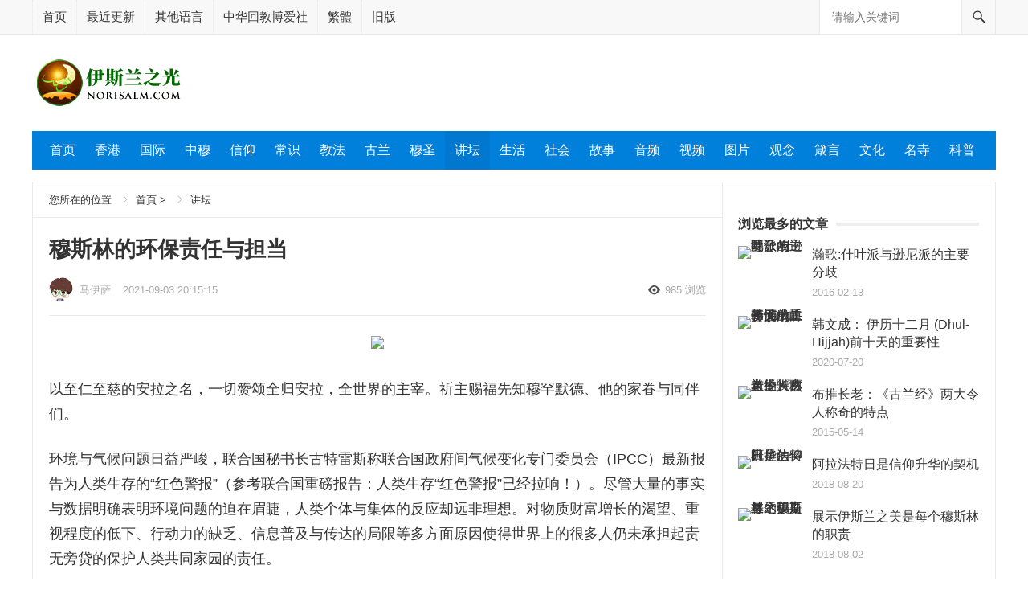

--- FILE ---
content_type: text/html
request_url: http://norislam.com/html/platform/2021-09-03/9743.html
body_size: 56061
content:
<!DOCTYPE html>
<html lang="zh-CN">
<head>
<meta charset="UTF-8">
<meta name="viewport" content="width=device-width, initial-scale=1">
<meta http-equiv="X-UA-Compatible" content="IE=edge">
<meta name="HandheldFriendly" content="true">
<link rel="shortcut icon" href="/skin/ecms187/images/favicon.ico"/>
<meta name="keywords" content="" />
<meta name="description" content="穆斯林的环保责任与担当 " />
<title>穆斯林的环保责任与担当--伊斯兰之光</title>
<link rel='stylesheet'  href='/skin/ecms187/css/style.css' type='text/css' media='all' />
<link rel='stylesheet'  href='/skin/ecms187/css/genericons.css' type='text/css' media='all' />
<link rel='stylesheet'  href='/skin/ecms187/css/responsive.css' type='text/css' media='all' />
<script type='text/javascript' src='http://www.norislam.com/e15/skin/ecms187/js/jquery.js?ver=1.12.4'></script>
<script type='text/javascript' src='/skin/ecms187/js/jquery-migrate.min.js?ver=1.4.1'></script>
<script type="text/javascript" src="/e/data/js/ajax.js"></script>
</head>

<body class="post-template-default single single-post postid-9743 single-format-standard">
<div id="page" class="site"> <header id="masthead" class="site-header clear">
    <div id="primary-bar">
      <div class="container">
        <nav id="primary-nav" class="main-navigation">
          <div class="menu-container">
            <ul id="primary-menu" class="sf-menu">
              <li><a href="/">首页</a></li>
<li><a href="/html/latest">最近更新</a></li>
<li><a href="#">其他语言</a>
<ul class="sub-menu">
<li><a href="http://www.hkislam.com/en/">English</a></li>
<li><a href="http://www.hkislam.com/Arabic/index.asp">Arabic</a></li>
<li><a href="http://www.hkislam.com/Urdu/">Urdu</a></li>
</ul>
</li>
<li><a href="http://www.cmcfa.com">中华回教博爱社</a></li>
<li><a href="http://www.hkislam.com/">繁體</a></li>
<li><a href="http://www.hkislam.com/index.php">旧版</a></li> 
              <script src="/e/member/login/loginjs.php"></script>
            </ul>
          </div>
        </nav>
        <div class="header-search">
          <form onsubmit="return checkSearchForm()" method="post" name="searchform" id="searchform" class="searchform" action="/e/search/index.php" >
            <input type="search" name="keyboard" class="search-input" placeholder="请输入关键词" autocomplete="off">
            <button type="submit" class="search-submit"><span class="genericon genericon-search"></span></button>
            <input type="hidden" value="title" name="show">
            <input type="hidden" value="1" name="tempid">
            <input type="hidden" value="article" name="tbname">
            <input name="mid" value="1" type="hidden">
            <input name="dopost" value="search" type="hidden">
          </form>
        </div>
      </div>
    </div>
    <div class="site-start clear">
      <div class="container">
        <div class="site-branding">
          <div id="logo"> <span class="helper"></span> <a href="/" rel="home"> <img src="/images/logo.gif" alt=""/> </a> </div>
        </div>
        <div id="zhutibaba-ad-11" class="header-ad widget_ad ad-widget">
          <div class="adwidget"><script src=/d/js/acmsd/thea1.js></script></div>
        </div>
        <span class="mobile-menu-icon"> <span class="menu-icon-open">菜单</span> <span class="menu-icon-close"><span class="genericon genericon-close"></span></span> </span> </div>
    </div>
    <div id="secondary-bar" class="container  clear">
      <nav id="secondary-nav" class="secondary-navigation">
        <div class="menu-container">
          <ul id="secondary-menu" class="sf-menu">
            <li class=""><a href="/">首页</a></li>
            <li class="" ><a href="/html/hk2/">香港</a></li><li class="" ><a href="/html/International/">国际</a></li><li class="" ><a href="/html/China/">中穆</a></li><li class="" ><a href="/html/Faith/">信仰</a></li><li class="" ><a href="/html/common/">常识</a></li><li class="" ><a href="/html/laws/">教法</a></li><li class="" ><a href="/html/research/">古兰</a></li><li class="" ><a href="/html/hadith/">穆圣</a></li><li class="current-menu-item" ><a href="/html/platform/">讲坛</a></li><li class="" ><a href="/html/Life/">生活</a></li><li class="" ><a href="/html/Fait_life/">社会</a></li><li class="" ><a href="/html/Story/">故事</a></li><li class="" ><a href="/html/Names_and_attributes_of_Allah/">音频</a></li><li class="" ><a href="/html/VideoVideo_audio/">视频</a></li><li class="" ><a href="/html/picture/">图片</a></li><li class="" ><a href="/html/Values/">观念</a></li><li class="" ><a href="/html/Proverbs/">箴言</a></li><li class="" ><a href="/html/Culture/">文化</a></li><li class="" ><a href="/html/mosque/">名寺</a></li><li class="" ><a href="/html/Nature&Science/">科普</a></li>          </ul>
        </div>
      </nav>
    </div>
    <div class="mobile-menu clear">
      <div class="container">
        <div class="menu-left">
          <div class="menu-container">
            <ul id="primary-mobile-menu" class="">
              <li><a href="/">首页</a></li>
<li><a href="/html/latest">最近更新</a></li>
<li><a href="#">自定义链接</a></li>
<li><a href="#">自定义链接</a></li>
<li><a href="/e/member/cp/">会员中心</a></li>
            </ul>
            </li>
            </ul>
          </div>
        </div>
        <div class="menu-right">
          <div class="menu-container">
            <ul id="secondary-mobile-menu" class="">
              <li class=""><a href="/"  title="网站首页">网站首页</a></li>
                                          <li class=""><a href="/html/hk2/">
                香港                </a></li>
                                          <li class=""><a href="/html/International/">
                国际                </a></li>
                                          <li class=""><a href="/html/China/">
                中穆                </a></li>
                                          <li class=""><a href="/html/Faith/">
                信仰                </a></li>
                                          <li class=""><a href="/html/common/">
                常识                </a></li>
                                          <li class=""><a href="/html/laws/">
                教法                </a></li>
                                          <li class=""><a href="/html/research/">
                古兰                </a></li>
                                          <li class=""><a href="/html/hadith/">
                穆圣                </a></li>
                                          <li class="current-menu-item"><a href="/html/platform/">
                讲坛                </a></li>
                                          <li class=""><a href="/html/Life/">
                生活                </a></li>
                                          <li class=""><a href="/html/Fait_life/">
                社会                </a></li>
                                          <li class=""><a href="/html/Story/">
                故事                </a></li>
                                          <li class=""><a href="/html/Names_and_attributes_of_Allah/">
                音频                </a></li>
                                          <li class=""><a href="/html/VideoVideo_audio/">
                视频                </a></li>
                                          <li class=""><a href="/html/picture/">
                图片                </a></li>
                                          <li class=""><a href="/html/Values/">
                观念                </a></li>
                                          <li class=""><a href="/html/Proverbs/">
                箴言                </a></li>
                                          <li class=""><a href="/html/Culture/">
                文化                </a></li>
                                          <li class=""><a href="/html/mosque/">
                名寺                </a></li>
                                          <li class=""><a href="/html/Nature&Science/">
                科普                </a></li>
                          </ul>
          </div>
        </div>
      </div>
    </div>
    <span class="search-icon"> <span class="genericon genericon-search"></span> <span class="genericon genericon-close"></span> </span> </header>
<div class="nav2">
          <ul>
                        <li class=""><a href="/"  title="网站首页">首页</a></li>
                                          <li class=""><a href="/html/hk2/">
                香港                </a></li>
                                          <li class=""><a href="/html/International/">
                国际                </a></li>
                                          <li class=""><a href="/html/China/">
                中穆                </a></li>
                                          <li class=""><a href="/html/Faith/">
                信仰                </a></li>
                                          <li class=""><a href="/html/common/">
                常识                </a></li>
                                          <li class=""><a href="/html/laws/">
                教法                </a></li>
                                          <li class=""><a href="/html/research/">
                古兰                </a></li>
                                          <li class=""><a href="/html/hadith/">
                穆圣                </a></li>
                                          <li class="hover"><a href="/html/platform/">
                讲坛                </a></li>
                                          <li class=""><a href="/html/Life/">
                生活                </a></li>
                                          <li class=""><a href="/html/Fait_life/">
                社会                </a></li>
                                          <li class=""><a href="/html/Story/">
                故事                </a></li>
                                          <li class=""><a href="/html/Names_and_attributes_of_Allah/">
                音频                </a></li>
                                          <li class=""><a href="/html/VideoVideo_audio/">
                视频                </a></li>
                                          <li class=""><a href="/html/picture/">
                图片                </a></li>
                                          <li class=""><a href="/html/Values/">
                观念                </a></li>
                                          <li class=""><a href="/html/Proverbs/">
                箴言                </a></li>
                                          <li class=""><a href="/html/Culture/">
                文化                </a></li>
                                          <li class=""><a href="/html/mosque/">
                名寺                </a></li>
                                          <li class=""><a href="/html/Nature&Science/">
                科普                </a></li>
              </ul>
        </div>

  <div class="clear"></div>
  <div id="content" class="site-content container clear">
    <div class="clear">
      <div id="primary" class="content-area">
        <div class="breadcrumbs"> <span class="breadcrumbs-nav"> <span class="here">您所在的位置</span> <a href="/">首頁</a>&nbsp;>&nbsp;<a href="/html/platform/">讲坛</a> </span> </span> </div>
        <main id="main" class="site-main" >
          <article id="post-133" class="post-9743 post type-post status-publish format-standard has-post-thumbnail hentry">
            <header class="entry-header">
              <h1 class="entry-title">穆斯林的环保责任与担当</h1>
                            <div class="entry-meta"> <span class="entry-author">  <img src='/skin/ecms187/images/avatar.jpg' class='avatar avatar-80 photo' height='80' width='80'/> 马伊萨  </span> <span class="entry-date"> 2021-09-03 20:15:15 </span> <span class="sticky-meta-right"> <span class="bdsharebuttonbox"> <a href="#" class="bds_more" data-cmd="more"></a> <a href="#" class="bds_tsina" data-cmd="tsina" title="分享到新浪微博"></a> <a href="#" class="bds_weixin" data-cmd="weixin" title="分享到微信"></a> <a href="#" class="bds_sqq" data-cmd="sqq" title="分享给QQ好友"></a> <a href="#" class="bds_qzone" data-cmd="qzone" title="分享到QQ空间"></a> </span> <span class="meta-right"> <span class="entry-comment"><a href="/html/platform/2021-09-03/9743.html#respond" class="comments-link" ><script src=/e/public/ViewClick/?classid=20&id=9743&addclick=1></script> 浏览</a></span> </span>
                </span> </div>
            </header>
<div class="pcd_ad"><script src=/d/js/acmsd/thea15.js></script></div>
<div class="mbd_ad"></div>
            <div class="entry-content">
              
              <p align="center"><a href="/d/file/html/platform/2021-08-14/0571849c358ca0fe619137852812e4f1.jpg" target="_blank"><img border="0" src="/d/file/html/platform/2021-08-14/0571849c358ca0fe619137852812e4f1.jpg" /></a></p>
<p>​以至仁至慈的安拉之名，一切赞颂全归安拉，全世界的主宰。祈主赐福先知穆罕默德、他的家眷与同伴们。</p>
<p>环境与气候问题日益严峻，联合国秘书长古特雷斯称联合国政府间气候变化专门委员会（IPCC）最新报告为人类生存的&ldquo;红色警报&rdquo;（参考联合国重磅报告：人类生存&ldquo;红色警报&rdquo;已经拉响！）。尽管大量的事实与数据明确表明环境问题的迫在眉睫，人类个体与集体的反应却远非理想。对物质财富增长的渴望、重视程度的低下、行动力的缺乏、信息普及与传达的局限等多方面原因使得世界上的很多人仍未承担起责无旁贷的保护人类共同家园的责任。</p>
<p>伊斯兰明确教导穆斯林保护生态环境、重视动物权益、建立和维护可持续发展的健康生活方式。早在1994年，国际自然保护联盟（IUCN）发表的第20号政策与法律文件中就刊登了《伊斯兰中的环境保护》一文（Environmental Protection in Islam）。作者在文中详细地介绍了伊斯兰对人与自然关系的论述和指导&mdash;&mdash;造物主要求信士们为追求他的喜悦而勤奋地服务其他被造物、营造和保护使各种被造物共同受益的健康环境。</p>
<p>艾奈斯&bull;本&bull;马立克传述，先知穆罕默德（愿主福安之）说：&ldquo;任何穆斯林栽的树或种的田，然后被飞禽、人和畜所食，则被食的那部分即为他的施舍。&rdquo;（布哈里圣训 2320）</p>
<p>艾布&middot;胡莱勒传述：先知穆罕默德（愿主福安之）说：&ldquo;从前，有一个人看见了由于干渴而吃湿土的一条狗，他就用自己的软底靴多次舀水给狗喝，直到狗喝够了为止。安拉感谢了此人，并使此人进入他的天园。&rdquo;（布哈里圣训 173）</p>
<p>有人错误地认为，因为穆斯林相信末日，所以他们对于环境保护和可持续发展会无所作为，然而先知穆罕默德（愿主福安之）教导：&ldquo;如果末日即将成立，而你们中的一个人手中有一颗树苗，那么种下它。&rdquo;（艾哈迈德辑录 12902）</p>
<p>由于伊斯兰将环境保护和生态平衡放在信士作为&ldquo;代治者&rdquo;的使命和对造物主的责任的重要位置上，伊斯兰的信仰所产生的推动力在很多情况下超过了单纯的科学呼吁。当一位坦桑尼亚的渔民在2007年被问到他为什么放弃了对环境有害的爆破捕鱼法，他说：&ldquo;我了解到我的捕鱼方式会破坏环境。环保这方面（的考虑）不是来自白人，而是来自《古兰经》。&rdquo; (Rust, 2017)</p>
<p>类似的，法兹仑&middot;哈立德（Fazlun Khalid）在20世纪80年代创立了伊斯兰生态与环境科学基金会（Islamic Foundation for Ecology and Environmental Sciences）。哈立德在大学学习神学专业期间得以确信伊斯兰在根本上就是环保主义的。</p>
<p>肯特大学研究员珍妮&middot;麦凯（Jeanne McKay）在2013年进行的一项在印度尼西亚的研究中发现伊斯兰演讲中提到的关于环保的讯息显著地提高了公众意识。作为结论之一，她说：&quot;信仰的方法可能被证明是积极前进的方式，它比局限于传统的科学方法更有潜力产生深远的影响。&quot;</p>
<p>作为穆斯林，我们如何身体力行地对环境保护和可持续发展做出贡献？以下是作者对世界自然基金会（WWF）提供的大纲的精简总结</p>
<p>1. Use Your Voice （发声）</p>
<p>提高你身边的人的环保意识，利用社交媒体等平台监督和提醒企业重视生产过程中的环境与气候影响。</p>
<p>2. Be Informed (学习）</p>
<p>只有自己充分了解环境与气候问题的实际和具体情况，才能够更好地实践与传达环保精神。</p>
<p>3. Be Political （动员）</p>
<p>不适用</p>
<p>4. Travel Responsibly (负责任地选择交通方式）</p>
<p>尽可能选择环境友好的交通方式，如步行、骑行。尽可能选择公共交通，减少环境污染。</p>
<p>5. Eat Sustainably （负责任地进食）</p>
<p>肉制品和奶制品的大规模生产对世界环境造成了巨大的负担。避免过度食肉，减少肉食在餐饮中的比例，在合理范围内优先选择素食。</p>
<p>6. Reduce Your Waste （减少废物）</p>
<p>有意识回收利用，减少不可降解塑料的使用，避免过度购物。</p>
<p>7. Watch What You Buy （看看再买）</p>
<p>支持环境友好的产品，避免消费主义的生活方式，注意产品来源和生产过程的生态足印，用你的购买权影响世界。</p>
<p>8. Find Ways to Donate (寻找捐款渠道）</p>
<p>资助各种行动在一线的环保组织和机构，帮助他们做到更多。</p>
<p>9. Read the Living World Report （阅读报告）</p>
<p>阅读关于环境和气候的报告会增加紧迫感、提高意识</p>
<p>10. Volunteer for Your World (为你的世界做志愿者）</p>
<p>许多环保组织、机构和项目够需要志愿者的支援，如果你有空闲时间，付出自己的一份努力吧！</p>
<p center="" style="\&quot;text-align:"><a href="/d/file/html/platform/2021-08-14/98a02e908ce401540db8665a89901b35.jpg" target="_blank"><img src="/d/file/html/platform/2021-08-14/98a02e908ce401540db8665a89901b35.jpg" style="border-width: 0px; border-style: solid;" /></a><br /><span style="\&quot;color:#696969;\&quot;">(图为香港各界穆斯林志愿者近百人在2016年自愿清理海滨垃圾，图片来自Muslim Council of Hong Kong）</span></p>
<p>对穆斯林同胞的额外提议：</p>
<p>清真寺教长、老师应基于古兰经与圣训的教导对穆斯林大众进行关于环保和可持续发展的演讲和知识普及，提供如上的可操作性建议和指导，以便穆斯林大众更好地身体力行地投入到伊斯兰所提倡和强调的环境友好的生活方式中。</p>
<p>艾布&middot;赛义德传述，安拉的使者（愿主福安之）说:</p>
<p>&ldquo;尘世是甘甜翠绿的,安拉让你们做大地上的代治者,他要看看你们如何工作｡&rdquo; （穆斯林圣训）</p>
<p>祈求安拉援助我们努力维护他为我们而创造的美丽世界，阿敏。</p>
<p>作者为香港大学土木工程本科教育学硕士，穆斯林</p>
<p>------------<br />转自&ldquo;知乎&rdquo;</p>
<p><a href="https://www.zhihu.com/column/c_1130533527988674560\" target="_blank"><span style="color:#0000FF;">阅读原文</span></a></p>              

            </div>
            <div class="pagination2 pagination-multi"><ul></ul></div>
<div class="pcd_ad"><script src=/d/js/acmsd/thea17.js></script></div>
<div class="mbd_ad"></div>
            <div class="entry-footer clear">
              <div class="entry-tags"> <span class="tag-links"> </span> </div>
              <span class="entry-like"> <span class="sl-wrapper"><a href="JavaScript:makeRequest('/e/public/digg/?classid=20&id=9743&dotop=1&doajax=1&ajaxarea=diggnum','EchoReturnedText','GET','');" class="sl-button sl-button-133" title="点赞这篇文章"><span class="sl-count" id="diggnum"><script src=/e/public/ViewClick/?classid=20&id=9743&down=5></script> <em>赞</em></span></a><span class="sl-loader"></span></span> </span> </div>
          </article>
          
          <div class="entry-related clear">
            <h3>为您推荐</h3>
            <div class="related-loop clear">  </div>
          </div>
          <div id="comments" class="comments-area">
            <div id="respond" class="comment-respond">
              <h3 id="reply-title" class="comment-reply-title">发表评论 <small><a rel="nofollow" id="cancel-comment-reply-link" href="/html/platform/2021-09-03/9743.html#respond" style="display:none;">取消回复</a></small></h3>
              <form action="/e/pl/doaction.php" method="post" name="saypl" id="commentform" class="comment-form" novalidate onsubmit="return CheckPl(document.saypl)">
                <p class="comment-notes"><span id="email-notes">电子邮件地址不会被公开。</span> 必填项已用<span class="required">*</span>标注</p>
                <p class="comment-form-comment">
                  <label for="comment">评论</label>
                  <textarea id="comment" name="saytext" cols="45" rows="8" maxlength="65525" required></textarea>
                </p>
                <p class="comment-form-author">
                  <label for="author">昵称 <span class="required">*</span></label>
                  <input id="author" name="username" type="text" value="" size="30" maxlength="245" required='required' />
                </p>
                <p class="comment-form-email">
                  <label for="email">电子邮件 <span class="required">*</span></label>
                  <input id="email" name="email" type="email" value="" size="30" maxlength="100" aria-describedby="email-notes" required='required' />
                </p>
                <p class="comment-form-url">
                  <label for="url">站点</label>
                  <input id="url" name="weburl" type="url" value="" size="30" maxlength="200" />
                </p>
                <p class="comment-form-key">
                  <label for="key">验证码 <span class="required">*</span></label>
                  <input id="key" name="key" type="text" value="" size="30" maxlength="200" />
                  <img src="/e/ShowKey/?v=pl" align="absmiddle" name="plKeyImg" id="plKeyImg" onclick="plKeyImg.src='/e/ShowKey/?v=pl&t='+Math.random()" title="看不清楚,点击刷新" />
                </p>
                <p class="form-submit">
                  <input name="submit" type="submit" id="submit" class="submit" value="发表评论" />
                  <input name="id" type="hidden" id="id" value="9743" />
<input name="classid" type="hidden" id="classid" value="20" />
<input name="enews" type="hidden" id="enews" value="AddPl" />
<input name="repid" type="hidden" id="repid" value="0" />
<input type="hidden" name="ecmsfrom" value="/html/platform/2021-09-03/9743.html">
<input name="password" type="hidden" class="inputText" id="password" value="" size="16" />
<input name="nomember" type="hidden" id="nomember" value="1" checked="checked" />
                </p>
              </form>
            </div>
            <!-- #respond -->
            <h2 class="comments-title"> 1条评论 </h2>
            <ol class="comment-list">
              <script src="/e/pl/more/?classid=20&id=9743&num=10"></script>
            </ol>
          </div>
        </main>
      </div>     
      <aside id="secondary" class="widget-area sidebar">
        <div id="zhutibaba-ad-9" class="widget widget_ad ad-widget">
          <div class="adwidget"><script src=/d/js/acmsd/thea10.js></script></div>
          
        </div>
        <div id="zazhi_1-views-2" class="widget widget-zazhi-1-views widget_posts_thumbnail">
          <h2 class="widget-title"><span>浏览最多的文章</span></h2>
          <ul>
                        <li class="clear"><a href="/html/platform/2016-02-13/6786.html" rel="bookmark">
              <div class="thumbnail-wrap"><img width="80" height="80" src="/d/file/html/Culture/2016-02-13/365b716c90317553f314bf2a3f1c06e9.jpg" class="attachment-widget_thumb size-widget_thumb wp-post-image" alt="瀚歌:什叶派与逊尼派的主要分歧" /></div>
              </a>
              <div class="entry-wrap"><a href="/html/platform/2016-02-13/6786.html" rel="bookmark">
                瀚歌:什叶派与逊尼派的主要分歧                </a>
                <div class="entry-meta">
                  2016-02-13                </div>
              </div>
            </li>
                        <li class="clear"><a href="/html/platform/2015-04-15/2591.html" rel="bookmark">
              <div class="thumbnail-wrap"><img width="80" height="80" src="/d/file/html/Culture/2015-09-14/2fb4bd4841e99ccca2ef705a5a852345.jpg" class="attachment-widget_thumb size-widget_thumb wp-post-image" alt="韩文成： 伊历十二月 (Dhul-Hijjah)前十天的重要性" /></div>
              </a>
              <div class="entry-wrap"><a href="/html/platform/2015-04-15/2591.html" rel="bookmark">
                韩文成： 伊历十二月 (Dhul-Hijjah)前十天的重要性                </a>
                <div class="entry-meta">
                  2020-07-20                </div>
              </div>
            </li>
                        <li class="clear"><a href="/html/platform/2015-05-14/6235.html" rel="bookmark">
              <div class="thumbnail-wrap"><img width="80" height="80" src="/d/file/html/International/2015-05-14/49b7b03e60a8ae7a361f37b97d786212.jpg" class="attachment-widget_thumb size-widget_thumb wp-post-image" alt="布推长老：《古兰经》两大令人称奇的特点" /></div>
              </a>
              <div class="entry-wrap"><a href="/html/platform/2015-05-14/6235.html" rel="bookmark">
                布推长老：《古兰经》两大令人称奇的特点                </a>
                <div class="entry-meta">
                  2015-05-14                </div>
              </div>
            </li>
                        <li class="clear"><a href="/html/platform/2015-04-15/2489.html" rel="bookmark">
              <div class="thumbnail-wrap"><img width="80" height="80" src="/d/file/html/Culture/2015-09-22/2773791913e5faac6f605d6dbd233b28.jpg" class="attachment-widget_thumb size-widget_thumb wp-post-image" alt="阿拉法特日是信仰升华的契机" /></div>
              </a>
              <div class="entry-wrap"><a href="/html/platform/2015-04-15/2489.html" rel="bookmark">
                阿拉法特日是信仰升华的契机                </a>
                <div class="entry-meta">
                  2018-08-20                </div>
              </div>
            </li>
                        <li class="clear"><a href="/html/platform/2018-08-02/8782.html" rel="bookmark">
              <div class="thumbnail-wrap"><img width="80" height="80" src="/d/file/html/Culture/2018-08-02/1de281033fde2677ddc594497a46d7e3.jpg" class="attachment-widget_thumb size-widget_thumb wp-post-image" alt="展示伊斯兰之美是每个穆斯林的职责" /></div>
              </a>
              <div class="entry-wrap"><a href="/html/platform/2018-08-02/8782.html" rel="bookmark">
                展示伊斯兰之美是每个穆斯林的职责                </a>
                <div class="entry-meta">
                  2018-08-02                </div>
              </div>
            </li>
                      </ul>
        </div>
        <div id="zhutibaba-ad-8" class="widget widget_ad ad-widget">
          <div class="adwidget"><script src=/d/js/acmsd/thea11.js></script></div>
          
        </div>
        <div id="zazhi_1-popular-2" class="widget widget-zazhi-1-popular widget_posts_thumbnail">
          <h2 class="widget-title"><span>评论最多的文章</span></h2>
          <ul>
                        <li class="clear"><a href="/html/platform/2015-12-28/6679.html" rel="bookmark">
              <div class="thumbnail-wrap"><img width="80" height="80" src="/d/file/html/Culture/2015-12-28/7c91d591bab7660c5d7b65cbe1c45b99.jpg" class="attachment-widget_thumb size-widget_thumb wp-post-image" alt="法土拉▪葛兰：穆斯林当思索并检视自己对伊斯兰深意的认知" /></div>
              </a>
              <div class="entry-wrap"><a href="/html/platform/2015-12-28/6679.html" rel="bookmark">
                法土拉▪葛兰：穆斯林当思索并检视自己对伊斯兰深意的认知                </a>
                <div class="entry-meta">
                  2015-12-28                </div>
              </div>
            </li>
                        <li class="clear"><a href="/html/platform/2016-12-04/7619.html" rel="bookmark">
              <div class="thumbnail-wrap"><img width="80" height="80" src="/d/file/html/Culture/2016-12-04/9ca68c443083b7f916603ad85344776f.jpg" class="attachment-widget_thumb size-widget_thumb wp-post-image" alt="来自天堂的问候语——色俩目" /></div>
              </a>
              <div class="entry-wrap"><a href="/html/platform/2016-12-04/7619.html" rel="bookmark">
                来自天堂的问候语——色俩目                </a>
                <div class="entry-meta">
                  2016-12-04                </div>
              </div>
            </li>
                        <li class="clear"><a href="/html/platform/2015-12-22/6668.html" rel="bookmark">
              <div class="thumbnail-wrap"><img width="80" height="80" src="/d/file/html/Culture/2015-12-22/1649bace316c29b27098a65b6d237b0e.jpg" class="attachment-widget_thumb size-widget_thumb wp-post-image" alt="李云飞：一位汉族兄弟的十个问题" /></div>
              </a>
              <div class="entry-wrap"><a href="/html/platform/2015-12-22/6668.html" rel="bookmark">
                李云飞：一位汉族兄弟的十个问题                </a>
                <div class="entry-meta">
                  2015-12-22                </div>
              </div>
            </li>
                        <li class="clear"><a href="/html/platform/2015-09-07/6439.html" rel="bookmark">
              <div class="thumbnail-wrap"><img width="80" height="80" src="/d/file/html/Culture/2015-09-07/1af3ac1b7970ff78c4b7c544aceb91ce.jpg" class="attachment-widget_thumb size-widget_thumb wp-post-image" alt=" 比基尼和头巾 哪个更自由?" /></div>
              </a>
              <div class="entry-wrap"><a href="/html/platform/2015-09-07/6439.html" rel="bookmark">
                 比基尼和头巾 哪个更自由?                </a>
                <div class="entry-meta">
                  2015-09-07                </div>
              </div>
            </li>
                        <li class="clear"><a href="/html/platform/2016-11-18/7575.html" rel="bookmark">
              <div class="thumbnail-wrap"><img width="80" height="80" src="/d/file/html/Culture/2016-11-18/20b18c7bd9abfa0ebf41922c791362f7.jpg" class="attachment-widget_thumb size-widget_thumb wp-post-image" alt="从伊斯兰的角度看抑郁症" /></div>
              </a>
              <div class="entry-wrap"><a href="/html/platform/2016-11-18/7575.html" rel="bookmark">
                从伊斯兰的角度看抑郁症                </a>
                <div class="entry-meta">
                  2016-11-18                </div>
              </div>
            </li>
                      </ul>
        </div>
        <div id="zhutibaba-ad-7" class="widget widget_ad ad-widget">
          <div class="adwidget"><script src=/d/js/acmsd/thea12.js></script></div>
          
        </div>
        <div id="zazhi_1-recent-3" class="widget widget-zazhi-1-recent widget_posts_thumbnail">
          <h2 class="widget-title"><span>近期文章</span></h2>
          <ul>
                        <li class="clear"><a href="/html/Faith/2022-01-24/9888.html" rel="bookmark">
              <div class="thumbnail-wrap"><img width="80" height="80" src="/d/file/html/Faith/2022-01-24/1812cdfcfac72b52557089abc8bda1d2.jpg" class="attachment-widget_thumb size-widget_thumb wp-post-image" alt="失明的心灵" /></div>
              </a>
              <div class="entry-wrap"><a href="/html/Faith/2022-01-24/9888.html" rel="bookmark">
                失明的心灵                </a>
                <div class="entry-meta">
                  2022-01-21                </div>
              </div>
            </li>
                        <li class="clear"><a href="/html/Culture/2022-01-24/9887.html" rel="bookmark">
              <div class="thumbnail-wrap"><img width="80" height="80" src="/d/file/html/Culture/2022-01-24/9fd3ff82eb7fb7beb5461ec048b843c1.jpg" class="attachment-widget_thumb size-widget_thumb wp-post-image" alt="考古发现法老时期手稿印证法老遭受的五项灾难" /></div>
              </a>
              <div class="entry-wrap"><a href="/html/Culture/2022-01-24/9887.html" rel="bookmark">
                考古发现法老时期手稿印证法老遭受的五项灾难                </a>
                <div class="entry-meta">
                  2022-01-20                </div>
              </div>
            </li>
                        <li class="clear"><a href="/html/platform/2022-01-24/9886.html" rel="bookmark">
              <div class="thumbnail-wrap"><img width="80" height="80" src="/d/file/html/platform/2022-01-24/0f039f8165a133440b6503105c1e02fb.jpg" class="attachment-widget_thumb size-widget_thumb wp-post-image" alt="如何变得美丽" /></div>
              </a>
              <div class="entry-wrap"><a href="/html/platform/2022-01-24/9886.html" rel="bookmark">
                如何变得美丽                </a>
                <div class="entry-meta">
                  2022-01-18                </div>
              </div>
            </li>
                        <li class="clear"><a href="/html/platform/2022-01-24/9885.html" rel="bookmark">
              <div class="thumbnail-wrap"><img width="80" height="80" src="/d/file/html/platform/2022-01-24/36a61e83aa22bfbd55f196072a0cdc27.jpg" class="attachment-widget_thumb size-widget_thumb wp-post-image" alt="因袭的信与理性思辨的信哪个高贵？" /></div>
              </a>
              <div class="entry-wrap"><a href="/html/platform/2022-01-24/9885.html" rel="bookmark">
                因袭的信与理性思辨的信哪个高贵？                </a>
                <div class="entry-meta">
                  2022-01-17                </div>
              </div>
            </li>
                        <li class="clear"><a href="/html/hadith/2022-01-15/9884.html" rel="bookmark">
              <div class="thumbnail-wrap"><img width="80" height="80" src="/d/file/html/hadith/2022-01-15/083eabf6e609f84457f9adffa1e3069f.jpg" class="attachment-widget_thumb size-widget_thumb wp-post-image" alt="【圣训简释】前定与自由" /></div>
              </a>
              <div class="entry-wrap"><a href="/html/hadith/2022-01-15/9884.html" rel="bookmark">
                【圣训简释】前定与自由                </a>
                <div class="entry-meta">
                  2022-01-14                </div>
              </div>
            </li>
                      </ul>
        </div>
        <div id="zhutibaba-ad-6" class="widget widget_ad ad-widget">
          <div class="adwidget"><script src=/d/js/acmsd/thea13.js></script></div>
          
        </div>
        <div id="zazhi_1-random-3" class="widget widget-zazhi-1-random widget_posts_thumbnail">
          <h2 class="widget-title"><span>随机文章</span></h2>
          <ul>
                        <li class="clear"><a href="/html/platform/2017-07-08/8196.html" rel="bookmark">
              <div class="thumbnail-wrap"><img width="80" height="80" src="/d/file/html/Culture/2017-07-08/8db535d4f84315c0e9dc3e7e4518d330.jpg" class="attachment-widget_thumb size-widget_thumb wp-post-image" alt="字面，还是回归？" /></div>
              </a>
              <div class="entry-wrap"><a href="/html/platform/2017-07-08/8196.html" rel="bookmark">
                字面，还是回归？                </a>
                <div class="entry-meta">
                  2017-07-08                </div>
              </div>
            </li>
                        <li class="clear"><a href="/html/platform/2017-03-07/7864.html" rel="bookmark">
              <div class="thumbnail-wrap"><img width="80" height="80" src="/d/file/html/Culture/2017-03-07/353442cf5d354e228a6ef3301cf80494.jpg" class="attachment-widget_thumb size-widget_thumb wp-post-image" alt="漫谈“八大教门原根”" /></div>
              </a>
              <div class="entry-wrap"><a href="/html/platform/2017-03-07/7864.html" rel="bookmark">
                漫谈“八大教门原根”                </a>
                <div class="entry-meta">
                  2017-03-07                </div>
              </div>
            </li>
                        <li class="clear"><a href="/html/platform/2015-12-25/6670.html" rel="bookmark">
              <div class="thumbnail-wrap"><img width="80" height="80" src="/d/file/html/Culture/2015-12-25/ba985ead267b1984c97a62490cbf5d8b.jpg" class="attachment-widget_thumb size-widget_thumb wp-post-image" alt="刘学强:漫谈圣记" /></div>
              </a>
              <div class="entry-wrap"><a href="/html/platform/2015-12-25/6670.html" rel="bookmark">
                刘学强:漫谈圣记                </a>
                <div class="entry-meta">
                  2015-12-25                </div>
              </div>
            </li>
                        <li class="clear"><a href="/html/platform/2016-04-21/6913.html" rel="bookmark">
              <div class="thumbnail-wrap"><img width="80" height="80" src="/d/file/html/Culture/2016-04-21/cd45bba49d0218f9319ebdf82126c7f7.jpg" class="attachment-widget_thumb size-widget_thumb wp-post-image" alt="马明良：向穆圣学习，做一个有心人" /></div>
              </a>
              <div class="entry-wrap"><a href="/html/platform/2016-04-21/6913.html" rel="bookmark">
                马明良：向穆圣学习，做一个有心人                </a>
                <div class="entry-meta">
                  2016-04-21                </div>
              </div>
            </li>
                        <li class="clear"><a href="/html/platform/2020-10-06/9386.html" rel="bookmark">
              <div class="thumbnail-wrap"><img width="80" height="80" src="/d/file/html/platform/2020-10-06/f3e8393efb6dbd9ccd342430f58e1cd3.jpg" class="attachment-widget_thumb size-widget_thumb wp-post-image" alt="布推：你的功修，被接受了吗" /></div>
              </a>
              <div class="entry-wrap"><a href="/html/platform/2020-10-06/9386.html" rel="bookmark">
                布推：你的功修，被接受了吗                </a>
                <div class="entry-meta">
                  2020-10-06                </div>
              </div>
            </li>
                      </ul>
        </div>
      </aside>
    </div>
  </div>
  <footer id="colophon" class="site-footer container">
    <div class="footer-columns clear">
      <div class="footer-column footer-column-1 ht_grid_1_4">
        <div id="text-2" class="widget footer-widget widget_text">
          <h3 class="widget-title">关于本站</h3>
          <div class="textwidget">
            <p>一切赞颂全归安拉，我们非常之荣幸能够透过《伊斯兰之光》把伊斯兰教介绍给大家，以便大家看到伊斯兰教在中国大地上发出的光芒。伊斯兰教是全人类的宗教，它不是任何民族的专利，来自安拉的光明是为引导世人走向安拉指引的正道，以便让人类获得今后两世的幸福。安拉说∶“人类啊！　你们养主的明证确已来临你们，我已降示你们一种显著的光明。”(4∶174)；　又说∶“光上之光──真主引导他所意欲的人走向他的光明。”(24∶35) </p>
          </div>
        </div>
      </div>
      <div class="footer-column footer-column-2 ht_grid_1_4">
        <div id="zazhi_1-recent-2" class="widget footer-widget widget-zazhi-1-recent widget_posts_thumbnail">
          <h3 class="widget-title">近期文章</h3>
          <ul>
                        <li class="clear"><a href="/html/Faith/2022-01-24/9888.html" rel="bookmark">
              <div class="thumbnail-wrap"><img width="80" height="80" src="/d/file/html/Faith/2022-01-24/1812cdfcfac72b52557089abc8bda1d2.jpg" class="attachment-widget_thumb size-widget_thumb wp-post-image" alt="失明的心灵" /></div>
              </a>
              <div class="entry-wrap"><a href="/html/Faith/2022-01-24/9888.html" rel="bookmark">
                失明的心灵                </a>
                <div class="entry-meta">
                  2022-01-21                </div>
              </div>
            </li>
                        <li class="clear"><a href="/html/Culture/2022-01-24/9887.html" rel="bookmark">
              <div class="thumbnail-wrap"><img width="80" height="80" src="/d/file/html/Culture/2022-01-24/9fd3ff82eb7fb7beb5461ec048b843c1.jpg" class="attachment-widget_thumb size-widget_thumb wp-post-image" alt="考古发现法老时期手稿印证法老遭受的五项灾难" /></div>
              </a>
              <div class="entry-wrap"><a href="/html/Culture/2022-01-24/9887.html" rel="bookmark">
                考古发现法老时期手稿印证法老遭受的五项灾难                </a>
                <div class="entry-meta">
                  2022-01-20                </div>
              </div>
            </li>
                        <li class="clear"><a href="/html/platform/2022-01-24/9886.html" rel="bookmark">
              <div class="thumbnail-wrap"><img width="80" height="80" src="/d/file/html/platform/2022-01-24/0f039f8165a133440b6503105c1e02fb.jpg" class="attachment-widget_thumb size-widget_thumb wp-post-image" alt="如何变得美丽" /></div>
              </a>
              <div class="entry-wrap"><a href="/html/platform/2022-01-24/9886.html" rel="bookmark">
                如何变得美丽                </a>
                <div class="entry-meta">
                  2022-01-18                </div>
              </div>
            </li>
                      </ul>
        </div>
      </div>
      <div class="footer-column footer-column-3 ht_grid_1_4">
        <div id="zazhi_1-random-2" class="widget footer-widget widget-zazhi-1-random widget_posts_thumbnail">
          <h3 class="widget-title">随机文章</h3>
          <ul>
                        <li class="clear"><a href="/html/Proverbs/2017-03-31/7938.html" rel="bookmark">
              <div class="thumbnail-wrap"><img width="80" height="80" src="/d/file/html/Proverbs/2017-03-31/3e6222d5ac575853b7e88557ab717d32.jpg" class="attachment-widget_thumb size-widget_thumb wp-post-image" alt="在穆斯林兄弟姐妹向我们求助之前率先提供帮助" /></div>
              </a>
              <div class="entry-wrap"><a href="/html/Proverbs/2017-03-31/7938.html" rel="bookmark">
                在穆斯林兄弟姐妹向我们求助之前率先提供帮助                </a>
                <div class="entry-meta">
                  2017-03-31                </div>
              </div>
            </li>
                        <li class="clear"><a href="/html/Culture/2016-10-11/7447.html" rel="bookmark">
              <div class="thumbnail-wrap"><img width="80" height="80" src="/d/file/html/Reading/2016-10-11/fa78befbb36f3419bba1d22c7a462704.jpg" class="attachment-widget_thumb size-widget_thumb wp-post-image" alt="一个新穆斯林与“猪肉”渐行渐远的历程" /></div>
              </a>
              <div class="entry-wrap"><a href="/html/Culture/2016-10-11/7447.html" rel="bookmark">
                一个新穆斯林与“猪肉”渐行渐远的历程                </a>
                <div class="entry-meta">
                  2016-10-11                </div>
              </div>
            </li>
                        <li class="clear"><a href="/html/International/2017-12-19/8462.html" rel="bookmark">
              <div class="thumbnail-wrap"><img width="80" height="80" src="/d/file/html/Observation/2017-12-19/90ee05b37d79947811a849bf55be37b1.jpg" class="attachment-widget_thumb size-widget_thumb wp-post-image" alt="以色列的区域外交：分而治之，各个击破" /></div>
              </a>
              <div class="entry-wrap"><a href="/html/International/2017-12-19/8462.html" rel="bookmark">
                以色列的区域外交：分而治之，各个击破                </a>
                <div class="entry-meta">
                  2017-12-19                </div>
              </div>
            </li>
                      </ul>
        </div>
      </div>
      <div class="footer-column footer-column-4 ht_grid_1_4">
        <div id="tag_cloud-2" class="widget footer-widget widget_tag_cloud">
          <h3 class="widget-title">标签</h3>
          <div class="tagcloud">             <a href="/e/tags/?tagname=%E4%BF%A1%E4%BB%B0" class="tag-cloud-link tag-link-176 tag-link-position-21" style="font-size: 8pt;" aria-label="信仰 (176个项目)">信仰</a>                        <a href="/e/tags/?tagname=%E4%BC%8A%E6%96%AF%E5%85%B0" class="tag-cloud-link tag-link-80 tag-link-position-22" style="font-size: 8pt;" aria-label="伊斯兰 (80个项目)">伊斯兰</a>                        <a href="/e/tags/?tagname=%E7%9C%9F%E4%B8%BB" class="tag-cloud-link tag-link-79 tag-link-position-40" style="font-size: 8pt;" aria-label="真主 (79个项目)">真主</a>                        <a href="/e/tags/?tagname=%E5%B0%91%E5%84%BF%E5%9B%AD%E5%9C%B0" class="tag-cloud-link tag-link-78 tag-link-position-780" style="font-size: 8pt;" aria-label="少儿园地 (78个项目)">少儿园地</a>                        <a href="/e/tags/?tagname=%E5%8F%A4%E5%85%B0%E7%BB%8F" class="tag-cloud-link tag-link-76 tag-link-position-737" style="font-size: 8pt;" aria-label="古兰经 (76个项目)">古兰经</a>                        <a href="/e/tags/?tagname=%E6%96%8B%E6%9C%88" class="tag-cloud-link tag-link-75 tag-link-position-422" style="font-size: 8pt;" aria-label="斋月 (75个项目)">斋月</a>                        <a href="/e/tags/?tagname=%E6%80%A7%E7%81%B5" class="tag-cloud-link tag-link-67 tag-link-position-76" style="font-size: 8pt;" aria-label="性灵 (67个项目)">性灵</a>                        <a href="/e/tags/?tagname=%E7%A9%86%E5%9C%A3" class="tag-cloud-link tag-link-56 tag-link-position-127" style="font-size: 8pt;" aria-label="穆圣 (56个项目)">穆圣</a>                        <a href="/e/tags/?tagname=%E6%96%8B%E6%88%92" class="tag-cloud-link tag-link-55 tag-link-position-420" style="font-size: 8pt;" aria-label="斋戒 (55个项目)">斋戒</a>                        <a href="/e/tags/?tagname=%E6%AC%A7%E6%B4%B2" class="tag-cloud-link tag-link-54 tag-link-position-495" style="font-size: 8pt;" aria-label="欧洲 (54个项目)">欧洲</a>                        <a href="/e/tags/?tagname=%E5%8E%86%E5%8F%B2" class="tag-cloud-link tag-link-52 tag-link-position-710" style="font-size: 8pt;" aria-label="历史 (52个项目)">历史</a>                        <a href="/e/tags/?tagname=%E4%BC%8A%E6%96%AF%E5%85%B0%E6%81%90%E6%83%A7%E7%97%87" class="tag-cloud-link tag-link-47 tag-link-position-689" style="font-size: 8pt;" aria-label="伊斯兰恐惧症 (47个项目)">伊斯兰恐惧症</a>                        <a href="/e/tags/?tagname=%E7%BE%8E%E5%BE%B7" class="tag-cloud-link tag-link-44 tag-link-position-748" style="font-size: 8pt;" aria-label="美德 (44个项目)">美德</a>                        <a href="/e/tags/?tagname=%E4%BF%A1%E4%BB%B0%E5%9F%BA%E7%A1%80" class="tag-cloud-link tag-link-41 tag-link-position-767" style="font-size: 8pt;" aria-label="信仰基础 (41个项目)">信仰基础</a>                        <a href="/e/tags/?tagname=%E7%A7%91%E5%AD%A6" class="tag-cloud-link tag-link-41 tag-link-position-341" style="font-size: 8pt;" aria-label="科学 (41个项目)">科学</a>                        <a href="/e/tags/?tagname=%E5%8A%9F%E4%BF%AE" class="tag-cloud-link tag-link-38 tag-link-position-721" style="font-size: 8pt;" aria-label="功修 (38个项目)">功修</a>                        <a href="/e/tags/?tagname=%E8%99%94%E8%AF%9A" class="tag-cloud-link tag-link-37 tag-link-position-97" style="font-size: 8pt;" aria-label="虔诚 (37个项目)">虔诚</a>                        <a href="/e/tags/?tagname=%E7%BE%8E%E5%9B%BD" class="tag-cloud-link tag-link-37 tag-link-position-53" style="font-size: 8pt;" aria-label="美国 (37个项目)">美国</a>                        <a href="/e/tags/?tagname=%E8%80%83%E9%AA%8C" class="tag-cloud-link tag-link-36 tag-link-position-81" style="font-size: 8pt;" aria-label="考验 (36个项目)">考验</a>                        <a href="/e/tags/?tagname=%E5%81%A5%E5%BA%B7" class="tag-cloud-link tag-link-36 tag-link-position-685" style="font-size: 8pt;" aria-label="健康 (36个项目)">健康</a>                        <a href="/e/tags/?tagname=%E5%85%88%E8%B4%A4%E6%95%85%E4%BA%8B" class="tag-cloud-link tag-link-34 tag-link-position-784" style="font-size: 8pt;" aria-label="先贤故事 (34个项目)">先贤故事</a>                        <a href="/e/tags/?tagname=%E6%9C%9D%E8%A7%90" class="tag-cloud-link tag-link-34 tag-link-position-15" style="font-size: 8pt;" aria-label="朝觐 (34个项目)">朝觐</a>                        <a href="/e/tags/?tagname=%E6%95%AC%E7%95%8F" class="tag-cloud-link tag-link-32 tag-link-position-308" style="font-size: 8pt;" aria-label="敬畏 (32个项目)">敬畏</a>                        <a href="/e/tags/?tagname=%E6%B8%85%E7%9C%9F%E5%AF%BA" class="tag-cloud-link tag-link-32 tag-link-position-6" style="font-size: 8pt;" aria-label="清真寺 (32个项目)">清真寺</a>                        <a href="/e/tags/?tagname=%E5%8F%A4%E5%85%B0%E7%BB%8F%E5%A5%87%E8%BF%B9" class="tag-cloud-link tag-link-29 tag-link-position-730" style="font-size: 8pt;" aria-label="古兰经奇迹 (29个项目)">古兰经奇迹</a>             </div>
        </div>
      </div>
    </div>
    <div class="clear"></div>
    <div id="site-bottom" class="clear">
      <div class="site-info"> &copy; 2019 <a href="/">伊斯兰之光</a> -
        
                <script src="http://s14.cnzz.com/stat.php?id=1040218&web_id=1040218" language="JavaScript" charset="gb2312"></script>
      </div>
      <div class="menu-container">
        <ul id="footer-menu" class="footer-nav">
          <li><a href="/html/hk2/" target="_blank">香港</a> </li><li><a href="/html/International/" target="_blank">国际</a> </li><li><a href="/html/China/" target="_blank">中穆</a> </li><li><a href="/html/Faith/" target="_blank">信仰</a> </li><li><a href="/html/common/" target="_blank">常识</a> </li><li><a href="/html/laws/" target="_blank">教法</a> </li><li><a href="/html/research/" target="_blank">古兰</a> </li><li><a href="/html/hadith/" target="_blank">穆圣</a> </li><li><a href="/html/platform/" target="_blank">讲坛</a> </li><li><a href="/html/Life/" target="_blank">生活</a> </li><li><a href="/html/Fait_life/" target="_blank">社会</a> </li><li><a href="/html/Story/" target="_blank">故事</a> </li><li><a href="/html/Names_and_attributes_of_Allah/" target="_blank">音频</a> </li><li><a href="/html/VideoVideo_audio/" target="_blank">视频</a> </li><li><a href="/html/picture/" target="_blank">图片</a> </li><li><a href="/html/Values/" target="_blank">观念</a> </li><li><a href="/html/Proverbs/" target="_blank">箴言</a> </li><li><a href="/html/Culture/" target="_blank">文化</a> </li><li><a href="/html/mosque/" target="_blank">名寺</a> </li><li><a href="/html/Nature&Science/" target="_blank">科普</a> </li>        </ul>
      </div>
    </div>
  </footer> </div>
<script>
$(function () {
        $('#newstext').find('img').each(function () {
                var _this = $(this);
                var _src = _this.attr("src");
                var _alt = '穆斯林的环保责任与担当';
                _this.wrap('<a data-fancybox="images" href="' + _src + '" data-caption="' + _alt + '"></a>');
				$(this).attr('title','' + _alt + '');
        })
})
</script>
<script type="text/javascript" src="http://res2.wx.qq.com/open/js/jweixin-1.4.0.js"></script> 
<script>
$.post("http://norislam.com/e15/e/moyublog/wxfx/",{rand:Math.random()},function(data){
 var obj = eval( "(" + data + ")" );
 wx.config({
    debug: false,
    appId: obj.appId,
    timestamp:obj.timestamp,
    nonceStr:obj.nonceStr,
    signature:obj.signature,
    jsApiList: [

        'onMenuShareTimeline',
        'onMenuShareAppMessage'
    ]
  });
  wx.ready(function () {
	wx.onMenuShareTimeline({
		title: '穆斯林的环保责任与担当',
		link: 'http://norislam.com/html/platform/2021-09-03/9743.html', 
		imgUrl: '/d/file/html/platform/2021-08-14/0571849c358ca0fe619137852812e4f1.jpg', 
		success: function () { 
		},
		cancel: function () { 
		}
	});
	wx.onMenuShareAppMessage({
		title: '穆斯林的环保责任与担当',
		desc: '​以至仁至慈的安拉之名，一切赞颂全归安拉，全世界的主宰。祈主赐福先知穆罕默德、他的家眷与同伴们。环境与气候问题日益严峻，联合国秘书长古特雷斯称联合国政府间气候变化专门', 
		link: 'http://norislam.com/html/platform/2021-09-03/9743.html', 
		imgUrl: '/d/file/html/platform/2021-08-14/0571849c358ca0fe619137852812e4f1.jpg', 
		type: '',
		dataUrl: '', 
		success: function () { 

		},
		cancel: function () { 

		}
	});
  });
})
</script>


<div class="clear"></div>
<div style="font-size: 12px;">

  <div class="copyright" style="text-align: center;">
    <p>
<a href="mailto:lightalislam@yahoo.com">联系信箱</a>( 本站自回历1420年斋月1日[ 西元1999年12月8日 ] 开网 )<script src="http://s14.cnzz.com/stat.php?id=1040218&web_id=1040218" language="JavaScript" charset="gb2312"></script>
 
    </p>
  </div>
</div>


<div id="back-top"> <a href="#top" title="返回顶部"><span class="genericon genericon-collapse"></span></a> </div>
<script type='text/javascript' src='/skin/ecms187/js/superfish.js'></script> 
<script type='text/javascript' src='/skin/ecms187/js/modernizr.min.js'></script> 
<script type='text/javascript' src='/skin/ecms187/js/html5.js'></script> 
<script type='text/javascript' src='/skin/ecms187/js/jquery.bxslider.min.js'></script> 
<script type='text/javascript' src='/skin/ecms187/js/infinite-scroll.pkgd.min.js'></script> 
<script type='text/javascript' src='/skin/ecms187/js/jquery.custom.js?ver=20180702'></script> 
<script type='text/javascript' src='/skin/ecms187/js/wp-embed.min.js'></script>
</body>
</html>





--- FILE ---
content_type: text/html; charset=utf-8
request_url: http://norislam.com/e/public/ViewClick/?classid=20&id=9743&addclick=1
body_size: 39
content:
document.write('985');

--- FILE ---
content_type: text/html; charset=utf-8
request_url: http://norislam.com/e/public/ViewClick/?classid=20&id=9743&down=5
body_size: 38
content:
document.write('14');